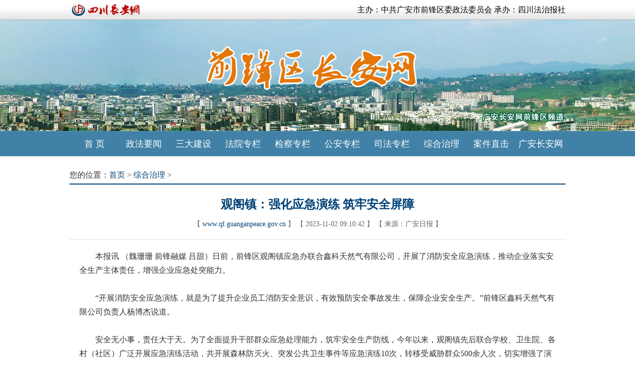

--- FILE ---
content_type: text/html
request_url: https://www.qf.guanganpeace.gov.cn/zhzl/20231102/2803287.html
body_size: 6400
content:
<!DOCTYPE>
<html>
<head>
<title>观阁镇：强化应急演练 筑牢安全屏障 - 前锋长安网</title>
<meta content="text/html; charset=utf-8" http-equiv="Content-Type" />
<meta content="观阁镇：强化应急演练 筑牢安全屏障" http-equiv="keywords" />
<meta content="" http-equiv="description"/>
<link rel="stylesheet" type="text/css" href="https://www.sichuanpeace.gov.cn/sccaw/default/css/all_sites.css">
<link rel="stylesheet" type="text/css" href="/gaqfcaw/default/css/gaqfcaw.css"><script language="javascript" type="text/javascript" src="/gaqfcaw/default/js/jquery.min.js"></script>
</head>
<body>

<div id="sccawlogo" style="margin:0 auto;width:0px;height:0px;overflow:hidden;">
	<img src="/gaqfcaw/default/images/wx_sccawlogo.jpg" />
</div>
<style>
.phone{ display:none;}
@media screen and (max-width:999px) {
.pc{display:none;}
.phone{ display:block;}
.phone .head{ width:100%; text-align:center; padding-bottom:2px; border-bottom:solid 1px #ccc;}
.phone .head a{ display:block;width:80%;margin:0 auto; }
.phone .head img{ min-width:80%; max-width:100%;}
.w1000{ width:96%; margin:0 auto;}
.mainbox{ font-size:2em; line-height:2.4em; border:none;}
.mainbox .nr_l{ width:100%;}
.mainbox .position{ font-size:1.2em; line-height:1.6em; padding:.8em .4em .4em; color:#999;}
.mainbox .position a{ font-size:1.2em;}
.mainbox_nr .title24{ text-align:center; font-size:1.8em; line-height:1.4em; padding:.4em .4em; color:#004276;}
.mainbox_nr .date{ margin:.4em; text-align:center; color:#999; font-size:1.2em; line-height:1.2em;}
.mainbox_nr .content{ padding:.4em; font-size:1.6em; line-height:1.6em;}
.mainbox_nr .content a{ font-size:1.4em; line-height:1.8em;}
.mainbox_nr .content a:hover,.black14 a:active {font-size:1.4em;}
.mainbox_nr .content img{ display:block; margin:0 auto; min-width:90%; max-width:100%;}
.m20,.m30{ margin:0;}
.bottom{ margin:1em auto; text-align:center; font-size:2.4em; color:#999;}
}
</style>

<div class="pc">
<div id="head">
	<div class="top">
		<div class="w1000 right">
			<div class="fl"><a href="http://www.sichuanpeace.gov.cn/" target="_blank"><img src="/gaqfcaw/default/images/sc_logo.jpg"></a></div>
			<div class="ft">主办：中共广安市前锋区委政法委员会 承办：四川法治报社</div>
			<div class="clear"></div>
		</div>
	</div>
	<div class="head_bg"><div class="head_pic"></div></div>
	<div class="nav">
		<ul class="w1000">
			<li><a href="/" target="_blank">首  页</a></li>
			<li><a href="/zfyw/" target="_blank">政法要闻</a></li>
			<li><a href="/sdjs/" target="_blank">三大建设</a></li>
			<li><a href="/fyzl/" target="_blank">法院专栏</a></li>
			<li><a href="/jcyzl/" target="_blank">检察专栏</a></li>
			<li><a href="/gazl/" target="_blank">公安专栏</a></li>
			<li><a href="/sfzl/" target="_blank">司法专栏</a></li>
			<li><a href="/zhzl/" target="_blank">综合治理</a></li>
			<li><a href="/ajzj/" target="_blank">案件直击</a></li>
			<li><a href="http://www.guanganpeace.gov.cn/" target="_blank">广安长安网</a></li>
		</ul>
		<div class="clear"></div>
	</div>
</div></div>

<div class="phone">
<div class="auto">
	<div class="head"><a href="/" target="_blank"><img src="/gaqfcaw/default/images/logo_m.png"></a></div>
</div>
</div>



<div id="main" class="mainbox w1000 mt20">

	<div class="">
		<div class="position">您的位置：<a href='/'>首页</a>  &gt; <a href='https://www.qf.guanganpeace.gov.cn/zhzl/index.html' target='_blank'>综合治理</a>  &gt;</div>
		<div class="clear"></div>
		<div class="line_b"></div>
		
		<div class="mainbox_nr">
			<div class="title24">观阁镇：强化应急演练 筑牢安全屏障</div>	
			<div class="date"><span class="pc"> 【 <a href="">www.qf.guanganpeace.gov.cn</a> 】 【 </span>2023-11-02 09:10:42 <span class="pc">】 【 </span>来源：广安日报<span class="pc"> 】</span></div>
			<div class="xx mt20 pc"></div>
			<div class="content left m20"><p>　　本报讯 （魏珊珊 前锋融媒 吕甜）日前，前锋区观阁镇应急办联合鑫科天然气有限公司，开展了消防安全应急演练，推动企业落实安全生产主体责任，增强企业应急处突能力。</p><p>　　</p><p>　　“开展消防安全应急演练，就是为了提升企业员工消防安全意识，有效预防安全事故发生，保障企业安全生产。”前锋区鑫科天然气有限公司负责人杨博杰说道。</p><p>　　</p><p>　　安全无小事，责任大于天。为了全面提升干部群众应急处理能力，筑牢安全生产防线，今年以来，观阁镇先后联合学校、卫生院、各村（社区）广泛开展应急演练活动，共开展森林防灭火、突发公共卫生事件等应急演练10次，转移受威胁群众500余人次，切实增强了演练人员的安全防范意识和应急救援能力，切实保障人民群众生命财产安全。</p><p>　　</p><p>　　此外，该镇持续开展安全生产隐患大排查、大整治，先后组织50余人对水电气、建筑等重点领域开展隐患排查702次，隐患整改385项，挂牌整治地灾点1个，涉及整改3000余人次。</p><p>　　</p><p>　　为了提升群众安全生产意识，加强自我保护能力，该镇还组建安全生产宣讲志愿队伍15支，广泛运用广播、横幅、宣传册以及QQ群、微信群等多种方式，推动安全生产、应急救援、防灾减灾等知识进学校、企业、社区等，引导辖区广大干部群众牢固树立“安全第一、预防为主、综合治理”的理念。截至目前，观阁镇共组织宣传活动5场，印发宣传资料2300余份，悬挂宣传标语80余份，努力营造“人人讲安全，个个会应急”的浓厚氛围。</p><p><br/></p></div>
			<div class="content right m30">编辑：满新液</div>
			<div class="red_dcfh mt30 pc"><a href="/" target="_blank">点此返回广安前锋长安网首页</a></div>
		</div>
		
	</div>
	
	<div class="clear"></div>
	
	<div class="line_b mt30 pc"></div>

</div>

<div class="bottom">前锋区长安网版权所有

<style>
.script_w{display:none;}
</style>
<div class="script_w"><script type="text/javascript" src="https://s96.cnzz.com/z_stat.php?id=1277807026&web_id=1277807026"></script></div></div>

</body>
</html>